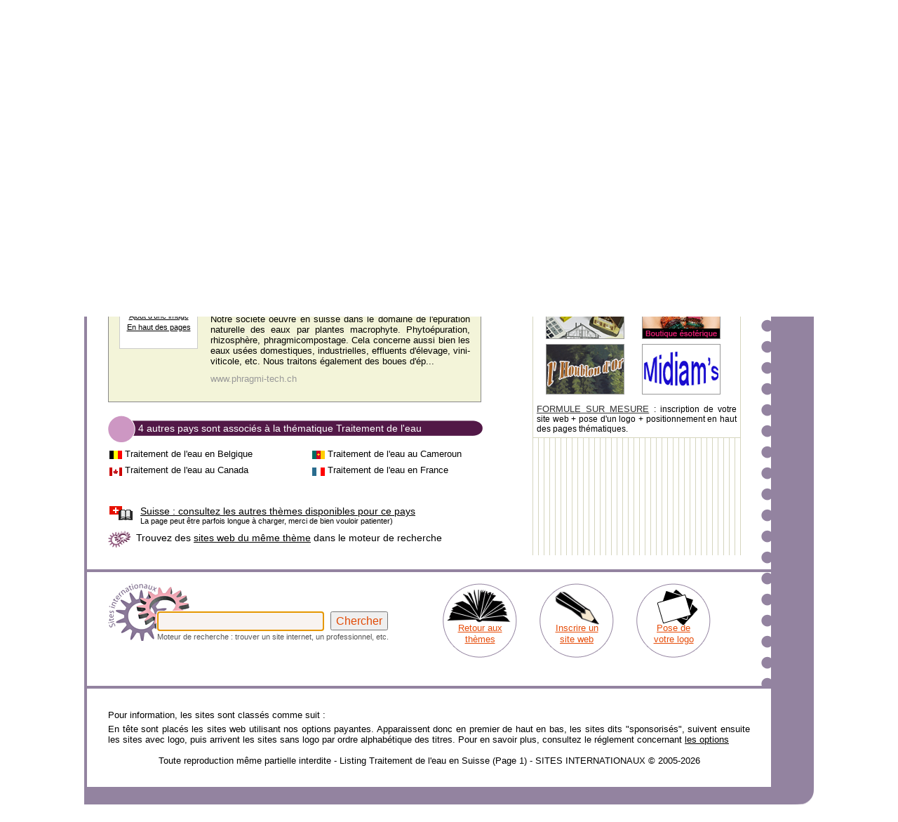

--- FILE ---
content_type: text/html; charset=UTF-8
request_url: https://www.sites-internationaux.com/francophone/liste_sites/theme_pays/traitement_eau-suisse-0.html
body_size: 3174
content:
<!DOCTYPE html PUBLIC "-//W3C//DTD XHTML 1.0 Strict//EN" "https://www.w3.org/TR/xhtml1/DTD/xhtml1-strict.dtd">
<html xmlns="https://www.w3.org/1999/xhtml">
<head>
<title>Traitement de l'eau en Suisse - Page 1</title>
<meta http-equiv="Content-Type" content="text/html; charset=UTF-8" />
<meta name="Description" content="Les sites internet inscrits dans la thématique Traitement de l'eau en Suisse - Page 1 - Inscrivez votre site web !" />
<meta http-equiv="content-language" content="fr" />
<meta http-equiv="imagetoolbar" content="no" />

<link href="annuaire-tp2011.css" rel="stylesheet" type="text/css" media="all" />
</head>
<body>
	

<div class="cadre0">
<div class="cadre1">
<div class="cerclpays">
<img src="https://www.sites-internationaux.com/images/cartes/suisse.gif" width="146" height="93" alt="Traitement de l'eau en Suisse" />
</div>
<div class="cadremenu">
<div class="tpspir">  
<div class="cadremenua">
<h1><span style="color:black">[<a href="https://www.sites-internationaux.com/francophone/liste_sites/categories/categorie--0.html" title="Retour aux th&eacute;matiques">...</a>] </span><a href="https://www.sites-internationaux.com/francophone/liste_sites/categories/categorie-traitement_eau-0.html" title="Retour à la thématique Traitement de l'eau" class="lientitrecat">Traitement de l'eau</a> <span style='color:#000'> en Suisse</span></h1>
<p style="margin-bottom:20px;margin-top:4px;color:#666">1 site trouvé le 20 janvier 2026</p>
<!-- recherche GG-->
</div>
<div class="menuh">
<div class="boxacc"><p style="text-align:center"><a href="https://www.sites-internationaux.com"  title="Retour à l'accueil de l'annuaire">Accueil Annuaire</a></p></div>
<div class="boxinsc">
<p style="text-align:center"><a href="https://www.sites-internationaux.com/francophone/allopass/inscription_payante_accueil.php" class="lienmenu" title="Inscription instantanée de votre site internet">Inscription imm&eacute;diate</a></p></div>
</div>
</div>
</div>
</div>
<div class="cadre1a">
<div class="cadre2">
<div class="cerclcat">
<div class="cerclcata">
<div style="float:left;width:165px;height:155px;background:url(https://www.sites-internationaux.com/images/imagescat/traitement_eau.jpg) 22px 14px no-repeat">
</div>
</div>
</div>
<div class="cadresscat">
<div class="cadresscat1">
<p style="color:#a43702;margin-left:10px;margin-top:15px;margin-bottom:15px;text-align:left;font-size:13px">
<img src="../../../images/drapeau_pays/flag_suisse.gif" width="18" height="12" alt="Suisse" title="Suisse" /> Suisse > <a href="sciences-suisse-0.html" title="Sciences  en Suisse" class="lienchemincat">Sciences</a> / <a href="environnement-suisse-0.html" title="Environnement  en Suisse" class="lienchemincat">Environnement</a> / <a href="environnement_eau-suisse-0.html" title="Eau  en Suisse" class="lienchemincat">Eau</a> / <strong>Traitement de l'eau</strong></p>
</div>
<div class="menub">
<div class="boxnew">
<p style="text-align:center"><a href="https://www.sites-internationaux.com/francophone/liste_sites/nouveautes/nouveautes-0.html" class="lienmenu" title="Les derniers sites ajoutés">Nouveaux sites inscrits</a></p></div></div>
<div class="cadresscat2"> 
</div>
</div>
<div class="cadre2a">
 
<div class="zonetphg">
<div class="zonetphd">
<div class="cadrehaut">

<div class="toppage">
<p style="color:#555;font-size:13px;font-weight:bold">Sponsorisez votre site</p>
<p style="color:#555;font-size:13px"><a href="https://www.sites-internationaux.com/francophone/liens_sponsorises/liens_sponsorises_reglement.php" class="liensponsorisation">Placez votre lien ici en t&ecirc;te des  pages Traitement de l'eau en Suisse</a></p>
</div><!--2013 -->
<div class="centpc">
<div class="fiches2013">
<div class="toplogo"><div class='vignnone2012'>
		<p style='margin-top:15px'><a href='https://www.sites-internationaux.com/francophone/lienpub/exemple-creation-logo12822.html' class='lienoption'>Ajout d'une image</a></p><p style='margin-bottom:15px'><a href='https://www.sites-internationaux.com/francophone/liens_sponsorises/www.phragmi-tech.ch_12822.html' class='lienoption' title='Ce lien en haut des pages !'>En haut des pages</a></p></div></div>
<div class="descr">
<img src="../../../images/drapeau_pays/flag_suisse.gif" width="18" height="12" alt="Suisse" title="Suisse" /> <a href="https://www.sites-internationaux.com/francophone/referencement/referencement_www.phragmi-tech.ch_12822.html" title="Fiche du site n°12822" class="titre" >Phragmi-tech</a> <p class="txtdescr">Notre société oeuvre en suisse dans le domaine de l'épuration naturelle des eaux par plantes macrophyte. Phytoépuration, rhizosphère, phragmicompostage. Cela concerne aussi bien les eaux usées domestiques, industrielles, effluents d'élevage, vini-viticole, etc. Nous traitons également des boues d'ép...</p>
<p class="urlc">www.phragmi-tech.ch</p>
</div>
</div>
<div class='etikficheh'><p class='pnum'>1</p></div></div>
<div class="cadrepays">
<div style="float:left;width:535px">
<div class="boulpays">
</div>
<div class="tigepays">
<p style="color:#FFF;margin:3px">4 autres pays sont associés à la th&eacute;matique Traitement de l'eau</p>
</div>
<div class="demisph"></div>
</div>
<div class="paysrel">
<div class="listpays">
<p style="text-align:left">
<img src='../../../images/drapeau_pays/flag_belgique.gif' width='18' height='12' alt="Belgique" style='margin-left:2px;margin-top:2px;' /> <a href="https://www.sites-internationaux.com/francophone/liste_sites/theme_pays/traitement_eau-belgique-0.html" class="lienpays">Traitement de l'eau en Belgique</a></p>
</div>
<div class="listpays">
<p style="text-align:left">
<img src='../../../images/drapeau_pays/flag_cameroun.gif' width='18' height='12' alt="Cameroun" style='margin-left:2px;margin-top:2px;' /> <a href="https://www.sites-internationaux.com/francophone/liste_sites/theme_pays/traitement_eau-cameroun-0.html" class="lienpays">Traitement de l'eau au Cameroun</a></p>
</div>
<div class="listpays">
<p style="text-align:left">
<img src='../../../images/drapeau_pays/flag_canada.gif' width='18' height='12' alt="Canada" style='margin-left:2px;margin-top:2px;' /> <a href="https://www.sites-internationaux.com/francophone/liste_sites/theme_pays/traitement_eau-canada-0.html" class="lienpays">Traitement de l'eau au Canada</a></p>
</div>
<div class="listpays">
<p style="text-align:left">
<img src='../../../images/drapeau_pays/flag_france.gif' width='18' height='12' alt="France" style='margin-left:2px;margin-top:2px;' /> <a href="https://www.sites-internationaux.com/francophone/liste_sites/theme_pays/traitement_eau-france-0.html" class="lienpays">Traitement de l'eau en France</a></p>
</div>
</div>
</div>
<div style="float:left;width:100%;margin-bottom:5px;margin-top:20px">
<div style="float:left;width:40px;height:25px;margin-right:6px;margin-top:3px;background:url(../../../images/drapeau_pays/flag_suisse.gif) 2px 3px no-repeat"><img src="../../../images/livre_ouvert_2.png" width="20" height="15" alt="" style="margin-left:15px;margin-top:8px" /></div>
<div style="float:left;width:505px;margin-top:5px">
<p>
<a href="https://www.sites-internationaux.com/francophone/liste_sites/pays_theme/thematiques-suisse.html"><span style="color:#000">Suisse :</span> consultez les autres th&egrave;mes disponibles pour ce pays</a></p>
<p style="font-size:11px">La page peut &ecirc;tre parfois longue &agrave; charger, merci de bien vouloir patienter)</p>
</div>
</div>
<div style="float:left;width:100%;margin-bottom:10px">
<div style="float:left;width:40px;height:25px;margin-top:3px;background:url() 2px 3px no-repeat"><img src="../../../images/moteur-icone.gif" width="32" height="24" alt="Moteur interne" /></div>
<div style="float:left;width:510px;margin-top:5px">Trouvez des <a href="https://www.sites-internationaux.com/francophone/liste_sites/recherches/recherches-si.php?recherche=Traitement de l'eau" title="Thème : Traitement de l'eau">sites web du m&ecirc;me th&egrave;me</a> dans le moteur de recherche</div>
</div>
</div>
<div class="cadrehd">
  <div class="centpc">
<div class="platlogo">
<div style="float:left;width:100%;margin-bottom:6px">
<p style="text-align:justify;font-size:13px;color:#444"><strong><span style="color:#000">Logos :</span></strong> Quelques exemples de <a href="https://www.sites-internationaux.com/francophone/lienpub/exemple-creation-logo.html" class="lienexpllogo">vignettes installées</a> sur la fiche des sites inscrits, commandez la vôtre !</p></div>
<div style="float:left;width:100%;margin-bottom:6px">
<div class="vignettes"><img src="../../lienpub/logos/logo24894.gif" width="110" height="70" alt="" style="border:1px #999 solid" /></div><div class="vignettes"><img src="../../lienpub/logos/logo68367.gif" width="110" height="70" alt="" style="border:1px #999 solid" /></div><div class="vignettes"><img src="../../lienpub/logos/logo7125.gif" width="110" height="70" alt="" style="border:1px #999 solid" /></div><div class="vignettes"><img src="../../lienpub/logos/logo29278.gif" width="110" height="70" alt="" style="border:1px #999 solid" /></div></div>
<div class="centpc">
<p style="font-size:12px;text-align:justify"><a href="https://www.sites-internationaux.com/francophone/facturation/service--inscription.html" class="lienexpllogo">FORMULE SUR MESURE</a> : inscription de votre site web + pose d'un logo + positionnement en haut des pages th&eacute;matiques.</p>
</div>
</div>
</div>
</div></div></div>
</div>
<div class="limiteur"></div>
<div class="cadremot">
<div class="moteur">
<div class="boxchp">
<form method="post" action="../../moteur_recherche/moteur_recherche.php" >
<div>
<input type="text" name="recherche"  id="recherche" size="28" maxlength="255" value="" class="chpsearch" autofocus />
<input type="submit" name="quete2" value="Chercher" style="margin-left:5px;font-size:16px;color:#e14905;height:27px" />
</div>
</form>
<div class="txtmot">
<p style="color:#555;font-size:11px">Moteur de recherche : trouver un site internet, un professionnel, etc.</p>
</div>   
</div> 
</div>
<div class="themes">
<div class="boxthem"><p style="text-align:center"><a href="https://www.sites-internationaux.com/francophone/liste_sites/categories/categorie--0.html" title="Retour aux catégories mères" class="lienmenu2">Retour aux  thèmes</a></p></div>
</div>
<div class="inscweb"><div class="boxsw"><p style="text-align:center"><a href="https://www.sites-internationaux.com/francophone/ajout_site/ajout_site_accueil.php" title="Inscrivez votre site dans la page Traitement de l'eau en Suisse" class="lienmenu2">Inscrire un site web</a></p></div>
</div>
<div class="logo"><div class="boxlog"><p style="text-align:center"><a href="https://www.sites-internationaux.com/francophone/lienpub/exemple-creation-logo.html" class="lienmenu2" title="Votre site illustré de votre logo : mode d'emploi">Pose de votre logo</a></p></div>
</div>
</div>
<div class="cadre3">
</div><!--cadre3-->
<div class="limiteur"></div>
<div class="footer2">
<p style="text-align:justify;font-size:13px">Pour information, les sites sont class&eacute;s comme suit :</p>
<p style="text-align:justify;margin-top:5px;font-size:13px">En t&ecirc;te sont plac&eacute;s les sites web utilisant nos options payantes. Apparaissent donc en premier de haut en bas, les sites dits &quot;sponsoris&eacute;s&quot;, suivent ensuite les sites avec logo, puis arrivent les sites sans logo par ordre alphab&eacute;tique des titres. Pour en savoir plus, consultez le r&eacute;glement concernant <a href="https://www.sites-internationaux.com/francophone/liens_sponsorises/liens_sponsorises_reglement.php">les options</a></p>
<p style="text-align:center;margin-top:15px;font-size:13px">Toute reproduction même partielle interdite - Listing Traitement de l'eau en Suisse (Page 1) - SITES INTERNATIONAUX &copy; 2005-2026</p>
</div>
</div>
</div>
</div>
</div>
</body>
</html>